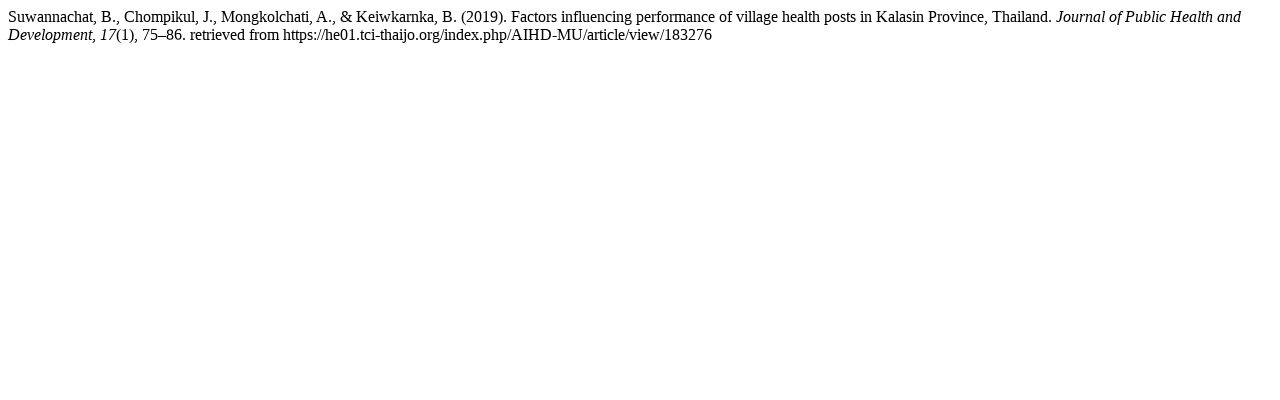

--- FILE ---
content_type: text/html; charset=UTF-8
request_url: https://he01.tci-thaijo.org/index.php/AIHD-MU/citationstylelanguage/get/apa?submissionId=183276&publicationId=22796
body_size: 157
content:
<div class="csl-bib-body">
  <div class="csl-entry">Suwannachat, B., Chompikul, J., Mongkolchati, A., &#38; Keiwkarnka, B. (2019). Factors influencing performance of village health posts in Kalasin Province, Thailand. <i>Journal of Public Health and Development</i>, <i>17</i>(1), 75–86. retrieved from https://he01.tci-thaijo.org/index.php/AIHD-MU/article/view/183276</div>
</div>